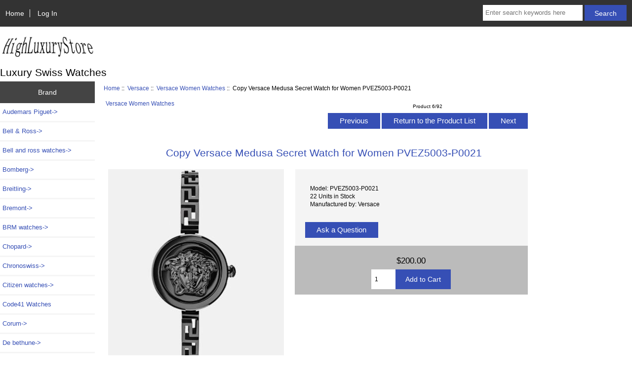

--- FILE ---
content_type: text/html; charset=utf-8
request_url: https://www.highluxurystore.ru/copy-versace-medusa-secret-watch-for-women-pvez5003p0021-p-8502.html
body_size: 8062
content:
<!DOCTYPE html>
<html dir="ltr" lang="en">
  <head>
  <meta charset="utf-8">
  <title>Copy Versace Medusa Secret Watch for Women PVEZ5003-P0021 : High Quality Luxury Swiss Replica Watches Store</title>
  <meta name="keywords" content="Copy Versace Medusa Secret Watch for Women PVEZ5003-P0021 Franck Muller Jacob & Co. Audemars Piguet Urwerk Hublot HYT Harry Winston Tag Heuer Breitling Graham U-Boat Corum Patek Philippe Tudor MB & F Ulysse Nardin MCT Versace Bomberg De bethune Greubel Forsey Maurice Lacroix Bremont Porsche Design BRM watches Bell and ross watches Lamborghini watches payment Devon Seiko Citizen watches Chopard Bell & Ross Nomos Hamilton Girard Perregaux Chronoswiss Linde Werdelin Watches Code41 Watches Luxury Swiss Watches" />
  <meta name="description" content="High Quality Luxury Swiss Replica Watches Store Copy Versace Medusa Secret Watch for Women PVEZ5003-P0021 - Case: Black round case with Medusa head embossed on the cover and Secret Watch flip mechanism revealing the dial Dial: Black sunray dial with Versace logo at 12h Bracelet: Black metal band with Greca shape and jewelry buckle Movement: RONDA 751 Swiss quartz 2 hands movement Water resistant: 3 ATM " />

  <meta name="viewport" content="width=device-width, initial-scale=1, user-scalable=yes"/>


  <base href="https://www.highluxurystore.ru/" />
  <link rel="canonical" href="https://www.highluxurystore.ru/copy-versace-medusa-secret-watch-for-women-pvez5003p0021-p-8502.html" />

<link rel="stylesheet" type="text/css" href="includes/templates/responsive_classic/css/stylesheet.css" />
<link rel="stylesheet" type="text/css" href="includes/templates/responsive_classic/css/stylesheet_colors.css" />
<link rel="stylesheet" type="text/css" href="includes/templates/responsive_classic/css/stylesheet_css_buttons.css" />
<link rel="stylesheet" type="text/css" media="print" href="includes/templates/responsive_classic/css/print_stylesheet.css" />
<script src="https://code.jquery.com/jquery-3.5.1.min.js" integrity="sha256-9/aliU8dGd2tb6OSsuzixeV4y/faTqgFtohetphbbj0=" crossorigin="anonymous"></script>
<script type="text/javascript">window.jQuery || document.write(unescape('%3Cscript type="text/javascript" src="includes/templates/responsive_classic/jscript/jquery.min.js"%3E%3C/script%3E'));</script>
<script type="text/javascript">window.jQuery || document.write(unescape('%3Cscript type="text/javascript" src="includes/templates/template_default/jscript/jquery.min.js"%3E%3C/script%3E'));</script>

<script type="text/javascript" src="includes/templates/responsive_classic/jscript/jscript_matchHeight-min.js"></script>
<script type="text/javascript" src="includes/modules/pages/product_info/jscript_textarea_counter.js"></script>
<script>
if (typeof zcJS == "undefined" || !zcJS) {
  window.zcJS = { name: 'zcJS', version: '0.1.0.0' };
}

zcJS.ajax = function (options) {
  options.url = options.url.replace("&amp;", unescape("&amp;"));
  var deferred = jQuery.Deferred(function (d) {
      var securityToken = '4c015e3a1f9af5a181e161d393a41af7';
      var defaults = {
          cache: false,
          type: 'POST',
          traditional: true,
          dataType: 'json',
          timeout: 5000,
          data: jQuery.extend(true,{
            securityToken: securityToken
        }, options.data)
      },
      settings = jQuery.extend(true, {}, defaults, options);
      if (typeof(console.log) == 'function') {
          console.log( settings );
      }

      d.done(settings.success);
      d.fail(settings.error);
      d.done(settings.complete);
      var jqXHRSettings = jQuery.extend(true, {}, settings, {
          success: function (response, textStatus, jqXHR) {
            d.resolve(response, textStatus, jqXHR);
          },
          error: function (jqXHR, textStatus, errorThrown) {
              if (window.console) {
                if (typeof(console.log) == 'function') {
                  console.log(jqXHR);
                }
              }
              d.reject(jqXHR, textStatus, errorThrown);
          },
          complete: d.resolve
      });
      jQuery.ajax(jqXHRSettings);
   }).fail(function(jqXHR, textStatus, errorThrown) {
   var response = jqXHR.getResponseHeader('status');
   var responseHtml = jqXHR.responseText;
   var contentType = jqXHR.getResponseHeader("content-type");
   switch (response)
     {
       case '403 Forbidden':
         var jsonResponse = JSON.parse(jqXHR.responseText);
         var errorType = jsonResponse.errorType;
         switch (errorType)
         {
           case 'ADMIN_BLOCK_WARNING':
           break;
           case 'AUTH_ERROR':
           break;
           case 'SECURITY_TOKEN':
           break;

           default:
             alert('An Internal Error of type '+errorType+' was received while processing an ajax call. The action you requested could not be completed.');
         }
       break;
       default:
        if (jqXHR.status === 200) {
            if (contentType.toLowerCase().indexOf("text/html") >= 0) {
                document.open();
                document.write(responseHtml);
                document.close();
            }
         }
     }
   });

  var promise = deferred.promise();
  return promise;
};
zcJS.timer = function (options) {
  var defaults = {
    interval: 10000,
    startEvent: null,
    intervalEvent: null,
    stopEvent: null

},
  settings = jQuery.extend(true, {}, defaults, options);

  var enabled = new Boolean(false);
  var timerId = 0;
  var mySelf;
  this.Start = function()
  {
      this.enabled = new Boolean(true);

      mySelf = this;
      mySelf.settings = settings;
      if (mySelf.enabled)
      {
          mySelf.timerId = setInterval(
          function()
          {
              if (mySelf.settings.intervalEvent)
              {
                mySelf.settings.intervalEvent(mySelf);
              }
          }, mySelf.settings.interval);
          if (mySelf.settings.startEvent)
          {
            mySelf.settings.startEvent(mySelf);
          }
      }
  };
  this.Stop = function()
  {
    mySelf.enabled = new Boolean(false);
    clearInterval(mySelf.timerId);
    if (mySelf.settings.stopEvent)
    {
      mySelf.settings.stopEvent(mySelf);
    }
  };
};

</script>


<script type="text/javascript">

(function($) {
$(document).ready(function() {

$('#contentMainWrapper').addClass('onerow-fluid');
 $('#mainWrapper').css({
     'max-width': '100%',
     'margin': 'auto'
 });
 $('#headerWrapper').css({
     'max-width': '100%',
     'margin': 'auto'
 });
 $('#navSuppWrapper').css({
     'max-width': '100%',
     'margin': 'auto'
 });


$('.leftBoxContainer').css('width', '');
$('.rightBoxContainer').css('width', '');
$('#mainWrapper').css('margin', 'auto');

$('a[href="#top"]').click(function(){
$('html, body').animate({scrollTop:0}, 'slow');
return false;
});

$(".categoryListBoxContents").click(function() {
window.location = $(this).find("a").attr("href"); 
return false;
});

$('.centeredContent').matchHeight();
$('.specialsListBoxContents').matchHeight();
$('.centerBoxContentsAlsoPurch').matchHeight();
$('.categoryListBoxContents').matchHeight();

$('.no-fouc').removeClass('no-fouc');
});

}) (jQuery);

</script>

<script type="text/javascript">
function popupWindow(url) {
  window.open(url,'popupWindow','toolbar=no,location=no,directories=no,status=no,menubar=no,scrollbars=no,resizable=yes,copyhistory=no,width=100,height=100,screenX=150,screenY=150,top=150,left=150')
}
function popupWindowPrice(url) {
  window.open(url,'popupWindow','toolbar=no,location=no,directories=no,status=no,menubar=no,scrollbars=yes,resizable=yes,copyhistory=no,width=600,height=400,screenX=150,screenY=150,top=150,left=150')
}
</script>

<link rel="stylesheet" type="text/css" href="includes/templates/responsive_classic/css/responsive.css" /><link rel="stylesheet" type="text/css" href="includes/templates/responsive_classic/css/responsive_default.css" />  <script type="text/javascript">document.documentElement.className = 'no-fouc';</script>
  <link rel="stylesheet" type="text/css" href="https://maxcdn.bootstrapcdn.com/font-awesome/4.7.0/css/font-awesome.min.css" />
</head>


<body id="productinfoBody">



<div id="mainWrapper">



<!--bof-header logo and navigation display-->

<div id="headerWrapper">

<!--bof navigation display-->
<div id="navMainWrapper" class="group onerow-fluid">

<div id="navMain">
  <ul class="back">
    <li><a href="https://www.highluxurystore.ru/">Home</a></li>
    <li class="last"><a href="https://www.highluxurystore.ru/index.php?main_page=login">Log In</a></li>

  </ul>
<div id="navMainSearch" class="forward">
     <form name="quick_find_header" action="https://www.highluxurystore.ru/index.php?main_page=advanced_search_result" method="get"><input type="hidden" name="main_page" value="advanced_search_result" /><input type="hidden" name="search_in_description" value="1" /><input type="text" name="keyword" size="6" maxlength="30" style="width: 100px" placeholder="Enter search keywords here" aria-label="Enter search keywords here"  />&nbsp;<input class="cssButton submit_button button  button_search" onmouseover="this.className='cssButtonHover  button_search button_searchHover'" onmouseout="this.className='cssButton submit_button button  button_search'" type="submit" value="Search" /></form></div>
</div>
</div>
<!--eof navigation display-->


<!--bof branding display-->
<div id="logoWrapper" class="group onerow-fluid">
    <div id="logo"><a href="https://www.highluxurystore.ru/"><img src="includes/templates/responsive_classic/images/logo.gif" alt="www.highluxurystore.ru" title="www.highluxurystore.ru" width="192" height="68" /></a>    <div id="taglineWrapper">
      <div id="tagline">Luxury Swiss Watches</div>
  </div>
  </div>
</div>

<!--eof branding display-->
<!--eof header logo and navigation display-->


<!--bof optional categories tabs navigation display-->
<!--eof optional categories tabs navigation display-->

<!--bof header ezpage links-->
<!--eof header ezpage links-->
</div>


<div id="contentMainWrapper">

  <div class="col150">
<!--// bof: categories //-->
<div class="leftBoxContainer" id="categories" style="width: 150px">
<h3 class="leftBoxHeading" id="categoriesHeading">Brand</h3>
<div id="categoriesContent" class="sideBoxContent"><ul class="list-links">
<li><a class="category-top" href="https://www.highluxurystore.ru/audemars-piguet-c-6.html">Audemars Piguet-&gt;</a></li>
<li><a class="category-top" href="https://www.highluxurystore.ru/bell-ross-c-298.html">Bell & Ross-&gt;</a></li>
<li><a class="category-top" href="https://www.highluxurystore.ru/bell-and-ross-watches-c-210.html">Bell and ross watches-&gt;</a></li>
<li><a class="category-top" href="https://www.highluxurystore.ru/bomberg-c-110.html">Bomberg-&gt;</a></li>
<li><a class="category-top" href="https://www.highluxurystore.ru/breitling-c-62.html">Breitling-&gt;</a></li>
<li><a class="category-top" href="https://www.highluxurystore.ru/bremont-c-150.html">Bremont-&gt;</a></li>
<li><a class="category-top" href="https://www.highluxurystore.ru/brm-watches-c-202.html">BRM watches-&gt;</a></li>
<li><a class="category-top" href="https://www.highluxurystore.ru/chopard-c-285.html">Chopard-&gt;</a></li>
<li><a class="category-top" href="https://www.highluxurystore.ru/chronoswiss-c-349.html">Chronoswiss-&gt;</a></li>
<li><a class="category-top" href="https://www.highluxurystore.ru/citizen-watches-c-281.html">Citizen watches-&gt;</a></li>
<li><a class="category-top" href="https://www.highluxurystore.ru/code41-watches-c-439.html">Code41 Watches</a></li>
<li><a class="category-top" href="https://www.highluxurystore.ru/corum-c-74.html">Corum-&gt;</a></li>
<li><a class="category-top" href="https://www.highluxurystore.ru/de-bethune-c-125.html">De bethune-&gt;</a></li>
<li><a class="category-top" href="https://www.highluxurystore.ru/devon-c-250.html">Devon-&gt;</a></li>
<li><a class="category-top" href="https://www.highluxurystore.ru/franck-muller-c-1.html">Franck Muller-&gt;</a></li>
<li><a class="category-top" href="https://www.highluxurystore.ru/girard-perregaux-c-343.html">Girard Perregaux-&gt;</a></li>
<li><a class="category-top" href="https://www.highluxurystore.ru/graham-c-64.html">Graham-&gt;</a></li>
<li><a class="category-top" href="https://www.highluxurystore.ru/greubel-forsey-c-133.html">Greubel Forsey-&gt;</a></li>
<li><a class="category-top" href="https://www.highluxurystore.ru/hamilton-c-335.html">Hamilton-&gt;</a></li>
<li><a class="category-top" href="https://www.highluxurystore.ru/harry-winston-c-51.html">Harry Winston-&gt;</a></li>
<li><a class="category-top" href="https://www.highluxurystore.ru/hublot-c-21.html">Hublot-&gt;</a></li>
<li><a class="category-top" href="https://www.highluxurystore.ru/hyt-c-32.html">HYT-&gt;</a></li>
<li><a class="category-top" href="https://www.highluxurystore.ru/jacob-co-c-4.html">Jacob & Co.-&gt;</a></li>
<li><a class="category-top" href="https://www.highluxurystore.ru/lamborghini-watches-c-238.html">Lamborghini watches-&gt;</a></li>
<li><a class="category-top" href="https://www.highluxurystore.ru/linde-werdelin-watches-c-365.html">Linde Werdelin Watches-&gt;</a></li>
<li><a class="category-top" href="https://www.highluxurystore.ru/maurice-lacroix-c-143.html">Maurice Lacroix-&gt;</a></li>
<li><a class="category-top" href="https://www.highluxurystore.ru/mb-f-c-89.html">MB & F-&gt;</a></li>
<li><a class="category-top" href="https://www.highluxurystore.ru/mct-c-104.html">MCT-&gt;</a></li>
<li><a class="category-top" href="https://www.highluxurystore.ru/nomos-c-321.html">Nomos-&gt;</a></li>
<li><a class="category-top" href="https://www.highluxurystore.ru/patek-philippe-c-78.html">Patek Philippe-&gt;</a></li>
<li><a class="category-top" href="https://www.highluxurystore.ru/payment-c-243.html">payment</a></li>
<li><a class="category-top" href="https://www.highluxurystore.ru/porsche-design-c-153.html">Porsche Design-&gt;</a></li>
<li><a class="category-top" href="https://www.highluxurystore.ru/seiko-c-262.html">Seiko-&gt;</a></li>
<li><a class="category-top" href="https://www.highluxurystore.ru/tag-heuer-c-53.html">Tag Heuer-&gt;</a></li>
<li><a class="category-top" href="https://www.highluxurystore.ru/tudor-c-81.html">Tudor-&gt;</a></li>
<li><a class="category-top" href="https://www.highluxurystore.ru/uboat-c-67.html">U-Boat-&gt;</a></li>
<li><a class="category-top" href="https://www.highluxurystore.ru/ulysse-nardin-c-103.html">Ulysse Nardin-&gt;</a></li>
<li><a class="category-top" href="https://www.highluxurystore.ru/urwerk-c-9.html">Urwerk-&gt;</a></li>
<li><a class="category-top" href="https://www.highluxurystore.ru/versace-c-108.html"><span class="category-subs-parent">Versace</span>-&gt;</a></li>
<li><a class="category-products" href="https://www.highluxurystore.ru/daphnis-c-108_119.html">&nbsp;&nbsp;|_&nbsp;Daphnis</a></li>
<li><a class="category-products" href="https://www.highluxurystore.ru/idyia-c-108_120.html">&nbsp;&nbsp;|_&nbsp;Idyia</a></li>
<li><a class="category-products" href="https://www.highluxurystore.ru/manifesto-c-108_121.html">&nbsp;&nbsp;|_&nbsp;Manifesto</a></li>
<li><a class="category-products" href="https://www.highluxurystore.ru/palazzo-empire-c-108_122.html">&nbsp;&nbsp;|_&nbsp;Palazzo Empire</a></li>
<li><a class="category-products" href="https://www.highluxurystore.ru/v-versus-c-108_228.html">&nbsp;&nbsp;|_&nbsp;V Versus</a></li>
<li><a class="category-products" href="https://www.highluxurystore.ru/vanity-c-108_123.html">&nbsp;&nbsp;|_&nbsp;Vanity</a></li>
<li><a class="category-products" href="https://www.highluxurystore.ru/versace-men-watches-c-108_109.html">&nbsp;&nbsp;|_&nbsp;Versace Men Watches</a></li>
<li><a class="category-products" href="https://www.highluxurystore.ru/versace-sunnyridge-c-108_225.html">&nbsp;&nbsp;|_&nbsp;Versace Sunnyridge</a></li>
<li><a class="category-products" href="https://www.highluxurystore.ru/versace-women-watches-c-108_449.html"><span class="category-subs-selected">&nbsp;&nbsp;|_&nbsp;Versace Women Watches</span></a></li>
<li><a class="category-products" href="https://www.highluxurystore.ru/versus-versace-aberdeen-c-108_205.html">&nbsp;&nbsp;|_&nbsp;Versus Versace Aberdeen</a></li>
<li><a class="category-products" href="https://www.highluxurystore.ru/versus-versace-brackenfell-c-108_206.html">&nbsp;&nbsp;|_&nbsp;Versus Versace Brackenfell</a></li>
<li><a class="category-products" href="https://www.highluxurystore.ru/versus-versace-buffle-bay-c-108_207.html">&nbsp;&nbsp;|_&nbsp;Versus Versace Buffle Bay</a></li>
<li><a class="category-products" href="https://www.highluxurystore.ru/versus-versace-chelsea-c-108_208.html">&nbsp;&nbsp;|_&nbsp;Versus Versace Chelsea</a></li>
<li><a class="category-products" href="https://www.highluxurystore.ru/versus-versace-claremont-c-108_215.html">&nbsp;&nbsp;|_&nbsp;Versus Versace Claremont</a></li>
<li><a class="category-products" href="https://www.highluxurystore.ru/versus-versace-fire-island-c-108_216.html">&nbsp;&nbsp;|_&nbsp;Versus Versace Fire Island</a></li>
<li><a class="category-products" href="https://www.highluxurystore.ru/versus-versace-harbor-heights-c-108_217.html">&nbsp;&nbsp;|_&nbsp;Versus Versace Harbor Heights</a></li>
<li><a class="category-products" href="https://www.highluxurystore.ru/versus-versace-kirstenhof-c-108_219.html">&nbsp;&nbsp;|_&nbsp;Versus Versace Kirstenhof</a></li>
<li><a class="category-products" href="https://www.highluxurystore.ru/versus-versace-lan-tao-island-c-108_220.html">&nbsp;&nbsp;|_&nbsp;Versus Versace Lan Tao Island</a></li>
<li><a class="category-products" href="https://www.highluxurystore.ru/versus-versace-logo-c-108_221.html">&nbsp;&nbsp;|_&nbsp;Versus Versace Logo</a></li>
<li><a class="category-products" href="https://www.highluxurystore.ru/versus-versace-south-horizons-c-108_222.html">&nbsp;&nbsp;|_&nbsp;Versus Versace South Horizons</a></li>
<li><a class="category-products" href="https://www.highluxurystore.ru/versus-versace-star-ferry-c-108_223.html">&nbsp;&nbsp;|_&nbsp;Versus Versace Star Ferry</a></li>
<li><a class="category-products" href="https://www.highluxurystore.ru/versus-versace-steenberg-c-108_224.html">&nbsp;&nbsp;|_&nbsp;Versus Versace Steenberg</a></li>
<li><a class="category-products" href="https://www.highluxurystore.ru/versus-versace-tokai-c-108_226.html">&nbsp;&nbsp;|_&nbsp;Versus Versace Tokai</a></li>
<li><a class="category-products" href="https://www.highluxurystore.ru/versus-versace-tokyo-c-108_227.html">&nbsp;&nbsp;|_&nbsp;Versus Versace Tokyo</a></li>
</ul></div></div>
<!--// eof: categories //-->

<!--// bof: information //-->
<div class="leftBoxContainer" id="information" style="width: 150px">
<h3 class="leftBoxHeading" id="informationHeading">Information</h3>
<div id="informationContent" class="sideBoxContent">
<ul class="list-links">
<li><a href="https://www.highluxurystore.ru/shippinginfo.html">Shipping &amp; Returns</a></li>
<li><a href="https://www.highluxurystore.ru/privacy.html">Privacy Notice</a></li>
<li><a href="https://www.highluxurystore.ru/conditions.html">Conditions of Use</a></li>
<li><a href="https://www.highluxurystore.ru/contact_us.html">Contact Us</a></li>
<li><a href="https://www.highluxurystore.ru/site_map.html">Site Map</a></li>
<li><a href="https://www.highluxurystore.ru/gv_faq.html">Gift Certificate FAQ</a></li>
<li><a href="https://www.highluxurystore.ru/discount_coupon.html">Discount Coupons</a></li>
<li><a href="https://www.highluxurystore.ru/index.php?main_page=unsubscribe">Newsletter Unsubscribe</a></li>
</ul>
</div></div>
<!--// eof: information //-->

  </div>


  <div class="col670">

<!-- bof  breadcrumb -->
    <div id="navBreadCrumb">  <a href="https://www.highluxurystore.ru/">Home</a>&nbsp;::&nbsp;
  <a href="https://www.highluxurystore.ru/versace-c-108.html">Versace</a>&nbsp;::&nbsp;
  <a href="https://www.highluxurystore.ru/versace-women-watches-c-108_449.html">Versace Women Watches</a>&nbsp;::&nbsp;
Copy Versace Medusa Secret Watch for Women PVEZ5003-P0021
</div>
<!-- eof breadcrumb -->


<!-- bof upload alerts -->
<!-- eof upload alerts -->

<div class="centerColumn" id="productGeneral">

<!--bof Form start-->
<form name="cart_quantity" action="https://www.highluxurystore.ru/copy-versace-medusa-secret-watch-for-women-pvez5003p0021-p-8502.html?action=add_product" method="post" enctype="multipart/form-data"><input type="hidden" name="securityToken" value="4c015e3a1f9af5a181e161d393a41af7" />
<!--eof Form start-->


<!--bof Category Icon -->

<div id="categoryIcon" class="categoryIcon alignLeft"><a href="https://www.highluxurystore.ru/versace-women-watches-c-108_449.html">Versace Women Watches</a></div>
<!--eof Category Icon -->

<!--bof Prev/Next top position -->
<div class="navNextPrevWrapper centeredContent">
<p class="navNextPrevCounter">Product 6/92</p>
<div class="navNextPrevList"><a href="https://www.highluxurystore.ru/copy-versace-medusa-secret-watch-for-women-pvez5001p0021-p-8501.html"><span class="cssButton normal_button button  button_prev" onmouseover="this.className='cssButtonHover normal_button button  button_prev button_prevHover'" onmouseout="this.className='cssButton normal_button button  button_prev'">&nbsp;Previous&nbsp;</span></a></div>
<div class="navNextPrevList"><a href="https://www.highluxurystore.ru/versace-women-watches-c-108_449.html"><span class="cssButton normal_button button  button_return_to_product_list" onmouseover="this.className='cssButtonHover normal_button button  button_return_to_product_list button_return_to_product_listHover'" onmouseout="this.className='cssButton normal_button button  button_return_to_product_list'">&nbsp;Return to the Product List&nbsp;</span></a></div>
<div class="navNextPrevList"><a href="https://www.highluxurystore.ru/copy-versace-virtus-infinity-watch-for-women-pvez4002p0021-p-8507.html"><span class="cssButton normal_button button  button_next" onmouseover="this.className='cssButtonHover normal_button button  button_next button_nextHover'" onmouseout="this.className='cssButton normal_button button  button_next'">&nbsp;Next&nbsp;</span></a></div>
</div>
<!--eof Prev/Next top position-->

<div id="prod-info-top">
<!--bof Product Name-->
<h1 id="productName" class="productGeneral">Copy Versace Medusa Secret Watch for Women PVEZ5003-P0021</h1>
<!--eof Product Name-->

<div id="pinfo-left" class="group">
<!--bof Main Product Image -->
<div id="productMainImage" class="centeredContent back">
<script type="text/javascript">
document.write('<a href="javascript:popupWindow(\'https://www.highluxurystore.ru/index.php?main_page=popup_image&amp;pID=8502\')"><img src="images/PVEZ5003-P0021.jpg" alt="Copy Versace Medusa Secret Watch for Women PVEZ5003-P0021" title="Copy Versace Medusa Secret Watch for Women PVEZ5003-P0021" width="356" height="424" /><br /><span class="imgLink">larger image</span></a>');
</script>
<noscript>
<a href="https://www.highluxurystore.ru/index.php?main_page=popup_image&amp;pID=8502" target="_blank"><img src="images/PVEZ5003-P0021.jpg" alt="Copy Versace Medusa Secret Watch for Women PVEZ5003-P0021" title="Copy Versace Medusa Secret Watch for Women PVEZ5003-P0021" width="356" height="424" /><br /><span class="imgLink">larger image</span></a></noscript>
</div><!--eof Main Product Image-->

<!--bof Additional Product Images -->
 <!--eof Additional Product Images -->
</div>

<div id="pinfo-right" class="group grids">
<!--bof Product Price block -->
<!--bof Product details list  -->
<ul id="productDetailsList">
  <li>Model: PVEZ5003-P0021</li>
  
  <li>22 Units in Stock</li>
  <li>Manufactured by: Versace</li>
</ul>
<!--eof Product details list -->

<!-- bof Ask a Question -->
<br>
<span id="productQuestions" class="">
<a href="https://www.highluxurystore.ru/index.php?main_page=ask_a_question&amp;pid=8502"><span class="cssButton normal_button button  button_ask_a_question" onmouseover="this.className='cssButtonHover normal_button button  button_ask_a_question button_ask_a_questionHover'" onmouseout="this.className='cssButton normal_button button  button_ask_a_question'">&nbsp;Ask a Question&nbsp;</span></a></span>
<br class="clearBoth">
<br>
<!-- eof Ask a Question -->

<!--bof free ship icon  -->
<!--eof free ship icon  -->
</div>

<div id="cart-box" class="grids">
<!--bof Product Price block -->
<h2 id="productPrices" class="productGeneral">
<span class="productBasePrice">$200.00</span></h2>
<!--eof Product Price block -->

<!--bof Attributes Module -->
<!--eof Attributes Module -->

<!--bof Quantity Discounts table -->
<!--eof Quantity Discounts table -->

<!--bof Add to Cart Box -->
    <div id="cartAdd">
    <div class="max-qty"></div><span class="qty-text">Add to Cart: </span><input type="text" name="cart_quantity" value="1" maxlength="6" size="4" aria-label="Enter quantity to add to cart"><input type="hidden" name="products_id" value="8502" /><input class="cssButton submit_button button  button_in_cart" onmouseover="this.className='cssButtonHover  button_in_cart button_in_cartHover'" onmouseout="this.className='cssButton submit_button button  button_in_cart'" type="submit" value="Add to Cart" />    </div>
<!--eof Add to Cart Box-->
</div>
</div>




<!--bof Product description -->
<div id="productDescription" class="productGeneral biggerText">Case: Black round case with Medusa head embossed on the cover and "Secret Watch" flip mechanism revealing the dial<br />
Dial: Black sunray dial with Versace logo at 12h<br />
Bracelet: Black metal band with Greca shape and jewelry buckle<br />
Movement: RONDA 751 Swiss quartz 2 hands movement<br />
Water resistant: 3 ATM</div>
<!--eof Product description -->

<!--bof Prev/Next bottom position -->
<!--eof Prev/Next bottom position -->

<!--bof Reviews button and count-->
<div id="productReviewLink" class="buttonRow back"><a href="https://www.highluxurystore.ru/index.php?main_page=product_reviews_write&amp;products_id=8502&amp;cPath=108_449"><span class="cssButton normal_button button  button_write_review" onmouseover="this.className='cssButtonHover normal_button button  button_write_review button_write_reviewHover'" onmouseout="this.className='cssButton normal_button button  button_write_review'">&nbsp;Write Review&nbsp;</span></a></div>
<br class="clearBoth" />
<!--eof Reviews button and count -->


<!--bof Product date added/available-->
      <p id="productDateAdded" class="productGeneral centeredContent">This product was added to our catalog on Wednesday 22 June, 2022.</p>
<div>Our high luxury store review has  <a href="https://www.highluxurystore.ru">Cheap Price Watches</a> ,<a href="https://www.highluxurystore.ru">Tourbillon Watches Replica</a>,<a href="https://www.highluxurystore.ru">High Luxury Store</a></div>
<!--eof Product date added/available -->

<!--bof Product URL -->
<!--eof Product URL -->

<!--bof also purchased products module-->
<center><div class="centerBoxWrapper" id="similar_product" style="overflow:hidden; width:100%;">
<h2 style="font-size:18px; font-weight:bold; color:#000; margin:5px; padding:5px; height:35px; line-height:5px; border-bottom:1px solid #000; margin-bottom:10px;">Related Watches Best Sellers Here: <a href="https://www.highluxurystore.ru">Luxury Replica Watches Swiss</a></h2>
<ul>

<li id="li0" style="float:left; text-align:center; margin:2px; width:200px; list-style-type:none; height:235px;">
<a href="https://www.highluxurystore.ru/replica-versace-womens-swiss-v-circle-logomania-edition-elaphe-leather-strap-watch-38mm-p-8704.html"><img src="images/VE8101119.jpg" alt="Replica Versace Women's Swiss V Circle Logomania Edition Elaphe Leather Strap Watch 38mm" title="Replica Versace Women's Swiss V Circle Logomania Edition Elaphe Leather Strap Watch 38mm" width="57" height="80" /></a><p style="text-align:center;"><a href="https://www.highluxurystore.ru/replica-versace-womens-swiss-v-circle-logomania-edition-elaphe-leather-strap-watch-38mm-p-8704.html">Replica Versace Women's Swiss V Circle Logomania Edition Elaphe Leather Strap Watch 38mm</a><br /><span class="productBasePrice">$200.00</span></p>
</li>
<li id="li1" style="float:left; text-align:center; margin:2px; width:200px; list-style-type:none; height:235px;">
<a href="https://www.highluxurystore.ru/replica-versace-womens-swiss-virtus-twotone-stainless-steel-bracelet-watch-36mm-p-8688.html"><img src="images/VEHC00519.jpg" alt="Replica Versace Women's Swiss Virtus Two-Tone Stainless Steel Bracelet Watch 36mm" title="Replica Versace Women's Swiss Virtus Two-Tone Stainless Steel Bracelet Watch 36mm" width="57" height="80" /></a><p style="text-align:center;"><a href="https://www.highluxurystore.ru/replica-versace-womens-swiss-virtus-twotone-stainless-steel-bracelet-watch-36mm-p-8688.html">Replica Versace Women's Swiss Virtus Two-Tone Stainless Steel Bracelet Watch 36mm</a><br /><span class="productBasePrice">$210.00</span></p>
</li>
<li id="li2" style="float:left; text-align:center; margin:2px; width:200px; list-style-type:none; height:235px;">
<a href="https://www.highluxurystore.ru/replica-versace-medusa-alchemy-watch-for-women-pve6f004p0023-p-9547.html"><img src="images/PVE6F004-P0023.jpg" alt="Replica Versace Medusa Alchemy Watch for Women PVE6F004-P0023" title="Replica Versace Medusa Alchemy Watch for Women PVE6F004-P0023" width="74" height="80" /></a><p style="text-align:center;"><a href="https://www.highluxurystore.ru/replica-versace-medusa-alchemy-watch-for-women-pve6f004p0023-p-9547.html">Replica Versace Medusa Alchemy Watch for Women PVE6F004-P0023</a><br /><span class="productBasePrice">$200.00</span></p>
</li>
<li id="li3" style="float:left; text-align:center; margin:2px; width:200px; list-style-type:none; height:235px;">
<a href="https://www.highluxurystore.ru/replica-versace-medusa-icon-watch-for-women-pvez2002p0021-p-8494.html"><img src="images/PVEZ2002-P0021.jpg" alt="Replica Versace Medusa Icon Watch for Women PVEZ2002-P0021" title="Replica Versace Medusa Icon Watch for Women PVEZ2002-P0021" width="63" height="80" /></a><p style="text-align:center;"><a href="https://www.highluxurystore.ru/replica-versace-medusa-icon-watch-for-women-pvez2002p0021-p-8494.html">Replica Versace Medusa Icon Watch for Women PVEZ2002-P0021</a><br /><span class="productBasePrice">$200.00</span></p>
</li>
<li id="li4" style="float:left; text-align:center; margin:2px; width:200px; list-style-type:none; height:235px;">
<a href="https://www.highluxurystore.ru/replica-versace-womens-swiss-vtwist-burgundy-leather-strap-watch-36mm-p-8687.html"><img src="images/VELS00519.jpg" alt="Replica Versace Women's Swiss V-Twist Burgundy Leather Strap Watch 36mm" title="Replica Versace Women's Swiss V-Twist Burgundy Leather Strap Watch 36mm" width="61" height="80" /></a><p style="text-align:center;"><a href="https://www.highluxurystore.ru/replica-versace-womens-swiss-vtwist-burgundy-leather-strap-watch-36mm-p-8687.html">Replica Versace Women's Swiss V-Twist Burgundy Leather Strap Watch 36mm</a><br /><span class="productBasePrice">$210.00</span></p>
</li>
<li id="li5" style="float:left; text-align:center; margin:2px; width:200px; list-style-type:none; height:235px;">
<a href="https://www.highluxurystore.ru/replica-versace-hellenyium-lady-watch-for-women-pve2s002p0022-p-8613.html"><img src="images/PVE2S002-P0022.jpg" alt="Replica Versace Hellenyium Lady Watch for Women PVE2S002-P0022" title="Replica Versace Hellenyium Lady Watch for Women PVE2S002-P0022" width="64" height="80" /></a><p style="text-align:center;"><a href="https://www.highluxurystore.ru/replica-versace-hellenyium-lady-watch-for-women-pve2s002p0022-p-8613.html">Replica Versace Hellenyium Lady Watch for Women PVE2S002-P0022</a><br /><span class="productBasePrice">$220.00</span></p>
</li>
<li id="li6" style="float:left; text-align:center; margin:2px; width:200px; list-style-type:none; height:235px;">
<a href="https://www.highluxurystore.ru/replica-versace-logo-halo-watch-box-set-for-women-pve2o007p0022-p-8594.html"><img src="images/PVE2O007-P0022.jpg" alt="Replica Versace Logo Halo Watch Box Set for Women PVE2O007-P0022" title="Replica Versace Logo Halo Watch Box Set for Women PVE2O007-P0022" width="67" height="80" /></a><p style="text-align:center;"><a href="https://www.highluxurystore.ru/replica-versace-logo-halo-watch-box-set-for-women-pve2o007p0022-p-8594.html">Replica Versace Logo Halo Watch Box Set for Women PVE2O007-P0022</a><br /><span class="productBasePrice">$220.00</span></p>
</li>
<li id="li7" style="float:left; text-align:center; margin:2px; width:200px; list-style-type:none; height:235px;">
<a href="https://www.highluxurystore.ru/replica-versace-womens-swiss-medusa-lock-icon-green-orange-leather-strap-watch-215mm-p-8683.html"><img src="images/VEDW005.jpg" alt="Replica Versace Women's Swiss Medusa Lock Icon Green & Orange Leather Strap Watch 21.5mm" title="Replica Versace Women's Swiss Medusa Lock Icon Green & Orange Leather Strap Watch 21.5mm" width="63" height="80" /></a><p style="text-align:center;"><a href="https://www.highluxurystore.ru/replica-versace-womens-swiss-medusa-lock-icon-green-orange-leather-strap-watch-215mm-p-8683.html">Replica Versace Women's Swiss Medusa Lock Icon Green & Orange Leather Strap Watch 21.5mm</a><br /><span class="productBasePrice">$200.00</span></p>
</li>
</ul>
<p><strong>Premium Related Watches Collection</strong>: <a href="https://www.highluxurystore.ru">Best Replica Watches</a> ,<a href="https://www.highluxurystore.ru">Fake Luxury Watches</a> ,<a href="https://www.highluxurystore.ru">Imitation Watches</a></p>
<table width="100%" border="1">
<tbody><tr>
<td><a href="https://www.highluxurystore.ru/bell-ross-c-298.html" class="STYLE6">Replica Bell & Ross Watches</a></td>
<td><a href="https://www.highluxurystore.ru/breitling-c-62.html" class="STYLE6">Replica Breitling watches</a></td>
<td><a href="https://www.highluxurystore.ru/seiko-c-262.html" class="STYLE6">Replica Seiko Watches</a></td>
</tr>
<tr>
<td><a href="https://www.highluxurystore.ru/bell-ross-vintage-watches-c-298_304.html" class="STYLE6">Replica Bell & Ross VINTAGE Watches</a></td>
<td><a href="https://www.highluxurystore.ru/breitling-navitimer-c-62_63.html" class="STYLE6">Replica Breitling Navitimer Watches</a></td>
<td><a href="https://www.highluxurystore.ru/grand-seiko-sport-collection-watches-c-262_309.html" class="STYLE6">Replica Grand Seiko Sport Watches</a></td>
</tr>
<tr>
<td><a href="https://www.highluxurystore.ru/bell-ross-aviation-watches-c-298_299.html" class="STYLE6">Replica Bell & Ross Aviation Watches</a></td>
<td><a href="https://www.highluxurystore.ru/professional-c-62_266.html" class="STYLE6">Replica Breitling Professional watches</a></td>
<td><a href="https://www.highluxurystore.ru/seiko-presage-c-262_310.html" class="STYLE6">Replica Seiko Presage Watches</a></td>
</tr>
<tr>
<td><a href="https://www.highluxurystore.ru/bell-ross-instruments-watches-c-298_305.html" class="STYLE6">Replica Bell & Ross INSTRUMENTS Watches</a></td>
<td><a href="https://www.highluxurystore.ru/superocean-44-c-62_161.html" class="STYLE6">Replica Breitling Superocean Watches</a></td>
<td><a href="https://www.highluxurystore.ru/seiko-5-watch-c-262_269.html" class="STYLE6">Replica Seiko 5 Watches</a></td>
</tr>
<tr>
<td><a href="https://www.highluxurystore.ru" class="STYLE6">Replica tudor black bay fifty eight</a></td>
<td><a href="https://www.highluxurystore.ru" class="STYLE6">Replica tudor black bay 58 price</a></td>
<td><a href="https://www.highluxurystore.ru" class="STYLE6">Replica tudor black bay 58 for sale</a></td>
</tr>
</tbody></table>
</center></div>
<!--eof also purchased products module-->

<!--bof Form close-->
</form>
<!--bof Form close-->
</div>

  </div>


  <div class="col150">
  </div>


</div>



<!--bof-navigation display -->
<div id="navSuppWrapper">
<div id="navSupp">
<ul>
<li><a href="https://www.highluxurystore.ru/">Home</a></li>
  <li><a href="https://www.highluxurystore.ru/about-us-ezp-1.html">About us</a></li>
  <li><a href="https://www.highluxurystore.ru/payment-ezp-2.html">Payment</a></li>
  <li><a href="https://www.highluxurystore.ru/guarantee-ezp-3.html">Guarantee</a></li>
  <li><a href="https://www.highluxurystore.ru/contact_us.html">Contact Us</a></li>
</ul>
</div>
</div>
<!--eof-navigation display -->

<!--bof-ip address display -->

<!--eof-ip address display -->

<!--bof-banner #5 display -->

<!--eof-banner #5 display -->

<!--bof- site copyright display -->
<center><div class="g_t_c margin_t"><a href="https://www.highluxurystore.ru" target="_blank">high luxury store</a>Copyright &copy; 2019 <a href="https://www.highluxurystore.ru" target="_blank">www.highluxurystore.ru</a>. All Rights Reserved.<a href="https://www.highluxurystore.ru" target="_blank">highluxurystore</a><br/></div></center>
<div style="display:none"><script charset="UTF-8" id="LA_COLLECT" src="//sdk.51.la/js-sdk-pro.min.js"></script>
<script>LA.init({id:"KKPZy8dCCWquQvnk",ck:"KKPZy8dCCWquQvnk"})</script></div>
<!--eof- site copyright display -->



</div>
<!--bof- banner #6 display -->
<!--eof- banner #6 display -->




 


<script defer src="https://static.cloudflareinsights.com/beacon.min.js/vcd15cbe7772f49c399c6a5babf22c1241717689176015" integrity="sha512-ZpsOmlRQV6y907TI0dKBHq9Md29nnaEIPlkf84rnaERnq6zvWvPUqr2ft8M1aS28oN72PdrCzSjY4U6VaAw1EQ==" data-cf-beacon='{"version":"2024.11.0","token":"74bba62ddad04379af926c06c22ca935","r":1,"server_timing":{"name":{"cfCacheStatus":true,"cfEdge":true,"cfExtPri":true,"cfL4":true,"cfOrigin":true,"cfSpeedBrain":true},"location_startswith":null}}' crossorigin="anonymous"></script>
</body>
</html>
